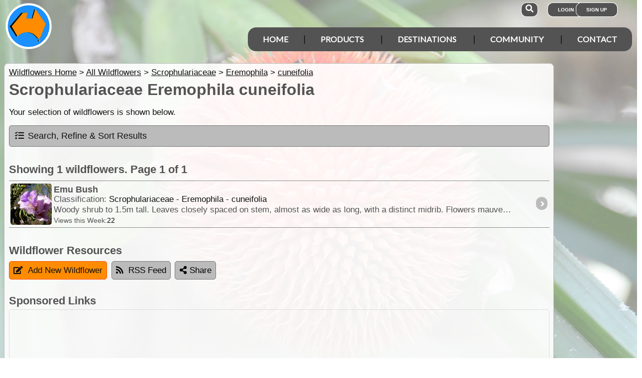

--- FILE ---
content_type: text/html; charset=utf-8
request_url: https://www.google.com/recaptcha/api2/aframe
body_size: 183
content:
<!DOCTYPE HTML><html><head><meta http-equiv="content-type" content="text/html; charset=UTF-8"></head><body><script nonce="bhuHMRjZ7FVCJ4KipupsQw">/** Anti-fraud and anti-abuse applications only. See google.com/recaptcha */ try{var clients={'sodar':'https://pagead2.googlesyndication.com/pagead/sodar?'};window.addEventListener("message",function(a){try{if(a.source===window.parent){var b=JSON.parse(a.data);var c=clients[b['id']];if(c){var d=document.createElement('img');d.src=c+b['params']+'&rc='+(localStorage.getItem("rc::a")?sessionStorage.getItem("rc::b"):"");window.document.body.appendChild(d);sessionStorage.setItem("rc::e",parseInt(sessionStorage.getItem("rc::e")||0)+1);localStorage.setItem("rc::h",'1768995116530');}}}catch(b){}});window.parent.postMessage("_grecaptcha_ready", "*");}catch(b){}</script></body></html>